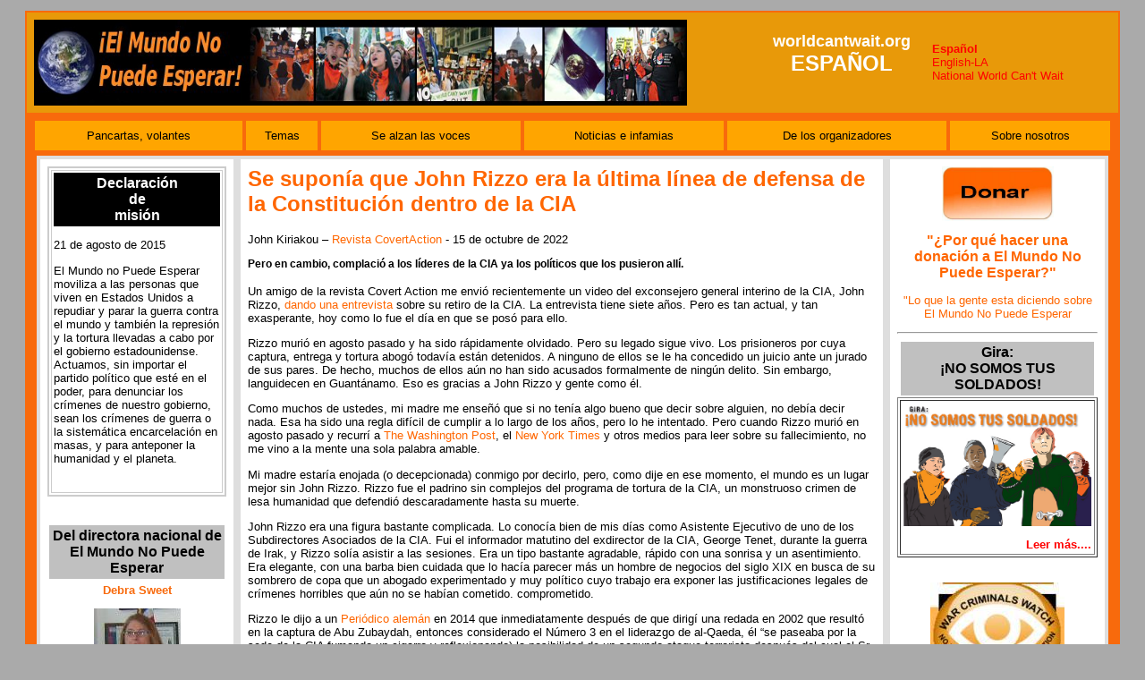

--- FILE ---
content_type: text/html
request_url: http://worldcantwait-la.com/kiriakou-se-suponia-john-rizzo-era-la-ultima-linea-de-defensa.htm
body_size: 6742
content:
<html>
<head>
<!-- Google tag (gtag.js) -->
<script async src="https://www.googletagmanager.com/gtag/js?id=UA-52179575-1"></script>
<script>
  window.dataLayer = window.dataLayer || [];
  function gtag(){dataLayer.push(arguments);}
  gtag('js', new Date());

  gtag('config', 'UA-52179575-1');
</script>
<LINK href="style.css" rel="stylesheet" type="text/css">
<title>Se suponía que John Rizzo era la última línea de defensa
de la Constitución dentro de la CIA</title>
<meta http-equiv="Content-Type" content="text/html; charset=iso-8859-1">
<style type="text/css">
<!--
p {  font-family: Verdana, Arial, Helvetica, sans-serif; font-size: 10pt; color: #000000}
h2 { font-size: 16px; font-weight: bold; 0px 0px 20px 0px; padding: 3px; background-color: #000000; color: #ffffff; }
A:link {	FONT-SIZE: 10pt; COLOR: #ff6600; FONT-FAMILY: arial, verdana, sans-serif; TEXT-DECORATION: none}
.caption {  font-family: Verdana, Arial, Helvetica, sans-serif; font-size: 8pt; color: #000000}
A:visited {	COLOR: #ff6600; TEXT-DECORATION: none}
A:active { 	COLOR: #ff6600; TEXT-DECORATION: none}
A:hover { 	COLOR: #ff6600; TEXT-DECORATION: none}
A { 	FONT-WEIGHT: normal; BORDER-TOP-STYLE: none; BORDER-RIGHT-STYLE: none; BORDER-LEFT-STYLE: none; TEXT-DECORATION: none; BORDER-BOTTOM-STYLE: none}
Li { font-size: 10pt; color: #000000}
TD { font-size: 10pt}
.style118 {
	FONT-WEIGHT: bold; FONT-SIZE: 14px; COLOR: #ff6600; FONT-FAMILY: Arial, Helvetica, sans-serif
}
.style119 {
	FONT-WEIGHT: bold; COLOR: #bad872
}
.style121 {
	FONT-WEIGHT: bold; FONT-SIZE: 14px; COLOR: #cccccc
}
.style122 {
	FONT-SIZE: 16px
}
.style123 {
	FONT-SIZE: 12px; COLOR: #000000
}
TABLE.contact TD.details {
	FONT-SIZE: 11px; FONT-FAMILY: arial, verdana, sans-serif; BACKGROUND-COLOR: #edf5fe
}
UL { font-size: 10pt; PADDING-RIGHT: 25px; }
.contentheading {
	BACKGROUND-POSITION: left top; FONT-WEIGHT: bold; FONT-SIZE: 18px; COLOR: #000000; LINE-HEIGHT: 24px; BACKGROUND-REPEAT: no-repeat; FONT-FAMILY: arial, verdana, sans-serif; HEIGHT: 36px; BACKGROUND-COLOR: #ff9900; TEXT-ALIGN: left
}
P.ednote {
	BORDER-BOTTOM: #c9c9c9 1px solid; BORDER-LEFT: #c9c9c9 1px solid; PADDING-BOTTOM: 8px; PADDING-LEFT: 8px; PADDING-RIGHT: 8px; FONT: 90% "Gill Sans", "Trebuchet MS", sans-serif; BACKGROUND: #fafafa; COLOR: #282828; BORDER-TOP: #c9c9c9 1px solid; BORDER-RIGHT: #c9c9c9 1px solid; PADDING-TOP: 8px
}
.alert {
	PADDING-RIGHT: 20px; BORDER-TOP: #ffd324 2px solid; PADDING-LEFT: 45px; BACKGROUND: url(bioneural/exclamation.png) #fff6bf no-repeat 15px 50%; PADDING-BOTTOM: 5px; PADDING-TOP: 5px; BORDER-BOTTOM: #ffd324 2px solid; TEXT-ALIGN: left
}
.subheadnew {
	FONT-WEIGHT: bold; FONT-SIZE: 12pt; FONT-FAMILY: verdana; COLOR: #733;
}
.subheadnew13 {
	FONT-WEIGHT: bold; FONT-SIZE: 13pt; FONT-FAMILY: verdana; COLOR: #733;
}
P.quotesource {
	COLOR: black; FONT-FAMILY: Verdana, Helvetica, sans-serif; TEXT-ALIGN: right
}
span.info {
	color: #0055BB;
	border-top: 3px solid #629de3;
	border-bottom: 3px solid #629de3;
	background: #D8E5F8
}	
P.kicker {
	PADDING-RIGHT: 4px; MARGIN-TOP: 0px; PADDING-LEFT: 6px; FONT-WEIGHT: bold; BACKGROUND: #e9e9e9; MARGIN-BOTTOM: 0px; PADDING-BOTTOM: 4px; COLOR: #3c3c3c; LINE-HEIGHT: normal; PADDING-TOP: 5px; BORDER-BOTTOM: #c9c9c9 1px solid; LETTER-SPACING: 1pt
}
P.pic-caption {
	FONT-SIZE: 10pt; FONT-FAMILY: Arial, Helvetica, sans-serif; MARGIN-TOP: 6px
}
.edcomment {
	background: #fafafa;
	padding: 8px;
	color: #282828;
	border: 1px solid #c9c9c9;
	margin-bottom:30px;
}
-->
</style>
</head>
<body bgcolor="#B3F587">
<div align="center"> 
  <table width="96%" border="0" cellspacing="2" cellpadding="2">
    <tr bgcolor="#F86A0C"> 
      <td>
        <table border="0" cellspacing="0" cellpadding="8" width="100%">
          <tr bgcolor="#E89909"> 
            <td>
            <a href="http://www.worldcantwait.net">
                <img src="wcwlogo_sp_small.jpg" width="730" height="96" border="0"></a>
<td ALIGN=CENTER>
<h1 align=left><FONT SIZE=4 COLOR=#FFFFFF><center>worldcantwait.org</FONT><br>
<FONT SIZE=5 COLOR=#FFFFFF>ESPAÑOL</FONT></center></H1></TD>                
<td align=right width=200>
<p align=left><a href=spanish.htm><b><font color=#ff0000>Español</a></font><br>
<a href=index.html><font color=#ff0000>English-LA</font></a><br>
<a href="http://www.worldcantwait.net"><font color=#ff0000>National World Can't Wait</a></font><br></p>
</td>
</tr>
</table>
                           <table width="100%" border="0" cellspacing="0" cellpadding="0" bgcolor="#B3F587" align="center">
                            <tr>
                              <td >
                                <table width="100%" border="0" cellspacing="7" cellpadding="0" bgcolor="#F86A0C">
                                  <tr>
                                    <td>
                                                                    <table width="100%" border="0" cellspacing="0" cellpadding="2" bg>
                                  <tr>
<td align=center valign="top">
<p align=center style='line-height:25.0pt;background:orange'><a href="volantes_page.htm"><font size=2 color=#000000>Pancartas, volantes</a></font></p></td>
<td align="center" valign="top">
<p align=center style='line-height:25.0pt;background:orange'><a href="temas.htm"><font size=2 color=#000000>Temas</font></a></p></td>
<td align="center" valign="top">
<p align=center style='line-height:25.0pt;background:orange'><a href="alzar_las_voces.htm"><font size=2 color=#000000>Se alzan las voces</font></a></p></td>
<td align="center" valign="top">
<p align=center style='line-height:25.0pt;background:orange'><A href="articulos_dec_pagina1.htm"><FONT size=2 color=#000000>Noticias e infamias</FONT></a></p></td>
<td align="center" valign="top">
<p align=center style='line-height:25.0pt;background:orange'><a href="organizadores_page_1.htm"><font size=2 color=#000000>De los organizadores</font></a></p></td>
<td align="center" valign="top">
<p align=center style='line-height:25.0pt;background:orange'><a href="about_us_sp.htm"><font color=#000000>Sobre nosotros</a></font></p></td>
</tr></table>
<table border="0" cellspacing="4" cellpadding="0" width="100%">
        <TR>
          <TD bgColor=#DEDEDE  background="" background-repeat: no-repeat; width=100% height=100%>
<table align=left width=200 cellspacing=4 cellpadding=8 border=0 bordercolor=#cccccc>
<tr>
<td bgColor=#ffffff valign=top width=200>
<table align=center width=200 cellspacing=2 cellpadding=2 border=2 bordercolor=#cccccc><tr>
<td>
<h2 align=center>Declaración<br>de<br>misión</h2>
<p>21 de agosto de 2015</p>
<p>El Mundo no Puede Esperar moviliza a las personas que
viven en Estados Unidos a repudiar y parar la guerra contra el mundo y también
la represión y la tortura llevadas a cabo por el gobierno estadounidense.
Actuamos, sin importar el partido político que esté en el poder, para denunciar
los crímenes de nuestro gobierno, sean los crímenes de guerra o la sistemática
encarcelación en masas, y para anteponer la humanidad y el planeta.</p><br>
</td></tr></table>
<br>
<br>
<table align=center cellspacing=2 cellpadding=3><tr><td bgcolor=silver>          
<p align=center><font size=3 color=#000000><strong>Del directora nacional de El Mundo No Puede Esperar </strong></font></p></td></tr></table>
<table align=center width=135><tr><td><p align=center><a href=debra_sweet_pagina1.htm><strong><font size=2 color=#F86A0C>Debra Sweet</a></strong></font></p> 
<p align=center><img src=sp-pix/ds.jpg></p>
</td></tr></table>
<br>
<h2 align=center style='background:orange'><strong> 
            <a href=call-translate-03-15-11-es.htm><font color=#000000>Invitación a traducir al español<br>(Nuevo)<br>03-15-11</a></font></strong></h2>
        
</td></tr></table>
<table align=right width=200 border=0 bordercolor=#cccccc cellspacing=4 cellpadding=8>
<tr>
          <TD vAlign=top align=left  bgColor=#ffffff colSpan=2 
          height=327>
<P align=center><A 
href="https://actionnetwork.org/fundraising/donate-to-world-cant-wait"><IMG 
align=center src="sp-pix/donate-sp.jpg" width=125></A></P>
<P align=center><A href="por-que-hacer-donacion-wcw.htm"><FONT color=#ff6600 
size=3><B>"¿Por qué hacer una donación a El Mundo No Puede 
Esperar?"</FONT></A></B></P>
<P align=center><A href="lo-que-gente-diciendi-sobre-wcw.htm"><FONT 
color=#ff6600 size=2>"Lo que la gente esta diciendo sobre El Mundo No Puede 
Esperar</FONT></A></P>
<HR>
<table align=center  width=220 cellspacing=2 cellpadding=3><tr><td bgcolor=silver>          
<p align=center><font size=3 color=#000000><strong>Gira:<br> ¡NO SOMOS TUS SOLDADOS! </strong></font></p></td></tr></table>         
<table align=center width=220 border=1 cellspacing=2 cellpadding=3><tr><td><img src=sp-pix/NotYourSoldiers_Sp_RGB_web_a.jpg width=210><br>
<P class=style1 align=right><A href="gira-nosotros-no-somos-tus-soldados.htm"><B><FONT 
color=#ff0000>Leer más....</A></B></FONT></P>
</td></tr></table> 
<br>
<p align=center><a href="http://www.warcriminalswatch.org/"><img alt="" src="sp-pix/logo_final.jpg" width="150" height="118"></a></p>
<table align=center width=220><tr><td><a href=despedir-le-prohibirle-ejercer-abogacia-yoo.htm><IMG width=195
            hspace=5 
            src="sp-pix/john_yoo2-sp.jpg" align=left border=0></a>
</td></tr></table>
</td></tr></table> 
<table align=center color=#000000 border="0" cellspacing="4" cellpadding="8">
<tr><td bgColor=#ffffff>
<h1><font size=5 color=#ff6600>Se suponía que John Rizzo era la última línea de defensa
de la Constitución dentro de la CIA</font></h1>
<p>John Kiriakou – <a href="https://covertactionmagazine.com/es/2022/10/15/john-rizzo-was-supposed-to-be-constitutions-last-line-of-defense-inside-cia/">Revista CovertAction</a> - 15 de octubre de 2022</p>
<h3>Pero en cambio, complació a los líderes
de la CIA ya los políticos que los pusieron allí.</h3>
<p>Un amigo de la revista Covert Action me envió recientemente un video del
exconsejero general interino de la CIA, John Rizzo, <a
href="https://www.uctv.tv/shows/28960">dando una entrevista</a> sobre
su retiro de la CIA. La entrevista tiene siete años.&nbsp;Pero es tan
actual, y tan exasperante, hoy como lo fue el día en que se posó para ello.</p>
<p>Rizzo murió en agosto pasado y ha sido rápidamente olvidado. Pero su legado
sigue vivo. Los prisioneros por cuya captura, entrega y tortura abogó
todavía están detenidos. A ninguno de ellos se le ha concedido un juicio
ante un jurado de sus pares. De hecho, muchos de ellos aún no han sido
acusados formalmente de ningún delito. Sin embargo, languidecen en
Guantánamo.&nbsp;Eso es gracias a John Rizzo y gente como él.</p>
<p>Como muchos de ustedes, mi madre me enseñó que si no tenía algo bueno que decir
sobre alguien, no debía decir nada.&nbsp;Esa ha sido una regla difícil de
cumplir a lo largo de los años, pero lo he intentado. Pero cuando Rizzo
murió en agosto pasado y recurrí a <a
href="https://www.washingtonpost.com/local/obituaries/john-rizzo-dead/2021/08/12/6c9a632e-faac-11eb-9c0e-97e29906a970_story.html">The Washington Post</a>, el <a
href="https://www.nytimes.com/2021/08/12/us/john-rizzo-dead.html">New York Times</a> y otros medios para leer sobre su
fallecimiento, no me vino a la mente una sola palabra amable.</p>
<p>Mi madre estaría enojada (o decepcionada) conmigo por decirlo, pero, como dije en
ese momento, el mundo es un lugar mejor sin John Rizzo. Rizzo fue el
padrino sin complejos del programa de tortura de la CIA, un monstruoso crimen
de lesa humanidad que defendió descaradamente hasta su muerte.</p>
<p>John Rizzo era una figura bastante complicada. Lo conocía bien de mis días como
Asistente Ejecutivo de uno de los Subdirectores Asociados de la CIA. Fui
el informador matutino del exdirector de la CIA, George Tenet, durante la
guerra de Irak, y Rizzo solía asistir a las sesiones. Era un tipo bastante
agradable, rápido con una sonrisa y un asentimiento. Era elegante, con una
barba bien cuidada que lo hacía parecer más un hombre de negocios del siglo XIX en
busca de su sombrero de copa que un abogado experimentado y muy político cuyo
trabajo era exponer las justificaciones legales de crímenes horribles que aún
no se habían cometido. comprometido.</p>
<p>Rizzo le dijo a un <a
href="https://www.spiegel.de/international/world/former-cia-lawyer-rizzo-defends-waterboarding-decision-a-986087.html">Periódico alemán</a> en 2014 que inmediatamente después de
que dirigí una redada en 2002 que resultó en la captura de Abu Zubaydah,
entonces considerado el Número 3 en el liderazgo de al-Qaeda, él “se paseaba
por la sede de la CIA fumando un cigarro y reflexionando) la posibilidad de un
segundo ataque terrorista después del cual el Sr. Zubaydah les diría
alegremente a nuestros interrogadores: 'Sí, sabía todo sobre ellos (planes
terroristas adicionales), y no me hicieron hablar'”.</p>
<p>Continuó diciendo: “Habría cientos, quizás miles de estadounidenses muertos en las
calles nuevamente.&nbsp;Y en las investigaciones post-mortem, todo resultaba
que la CIA consideró estas técnicas pero era demasiado reacia al riesgo para
llevarlas a cabo, y que yo fui el tipo que las detuvo”.&nbsp;Le dijo al
periódico <a href="https://thehill.com/business-a-lobbying/lobbyist-profiles/244362-a-lawyers-spy-legacy">La colina</a> 
en 2015: “Claro, pensé en la moralidad de
eso.&nbsp;Pero los tiempos eran tales que lo que pensé que habría sido
igualmente inmoral es que descartáramos unilateralmente la posibilidad de
emprender un programa que podría haber salvado miles de vidas estadounidenses más”.</p>
<p>Rizzo falló el punto en 2002 y lo volvió a fallar en 2014 y 2015. Nadie dudó de su
patriotismo. Nadie dudaba de que quería desbaratar el próximo ataque
terrorista. Todos lo hicimos. Pero también todos hicimos un juramento
de “proteger y defender la Constitución contra todos los enemigos extranjeros y
nacionales”. Hicimos un juramento para defender las leyes de los Estados
Unidos. Y ninguna cantidad de volteretas legales puede justificar la
comisión de crímenes de guerra o crímenes de lesa humanidad.</p>
<p>Eso es lo que autorizó Rizzo.&nbsp;Abrió una caja de Pandora que no se podía volver a
cerrar. Cruzó una línea que no podía ser descruzada. Dio luz verde a
la tortura, al asesinato, a los secuestros internacionales. Hizo que el
Informe anual sobre derechos humanos que el Congreso exige al Departamento de
Estado todos los años fuera una broma de mal gusto. Y nunca dudó ni se
cuestionó a sí mismo. Se suponía que él era la última línea de defensa de
la Constitución dentro de la CIA. Pero en cambio, complació a los líderes
de la CIA ya los políticos que los pusieron allí.</p>
<p>Fue interesante para mí que cuando murió Rizzo, las dos personas que el Washington
Post encontró para hablar de él en su obituario fueron George Tenet y el
exdirector adjunto de la CIA, John McLaughlin, los jefes de Rizzo y
co-conspiradores en atroces abusos contra los derechos humanos.</p>
<p>Sin embargo, uno de sus colegas posteriores a la CIA en el bufete de abogados
Steptoe &amp; Johnson de Washington, DC, <a
href="https://www.lawfareblog.com/remembering-john-rizzo">analizó la carrera de Rizzo</a> más claramente, tal vez sin
siquiera darse cuenta de lo que estaba diciendo.</p>
<p>Escribió: “Durante décadas, él fue la última palabra sobre lo que los agentes de la CIA
podían y no podían hacer dentro de la ley. Sabía que estos juicios tenían
tanto que ver con el pronóstico político como con la aplicación de principios
abstractos de la ley, y que los críticos de las agencias de inteligencia
estadounidenses siempre cuestionarían sus conclusiones. Sabía que el uso
de duras técnicas de interrogatorio tarde o temprano haría que la agencia fuera
vulnerable a denuncias de anarquía y tortura. Puede que no estuviera
convencido de que las técnicas en cuestión serían cruciales para prevenir otro
ataque o derrotar a al-Qaeda, pero tenía claro que la decisión final no la
debían tomar los abogados. Apostó todo en el esfuerzo de dar a los líderes
de la nación espacio para tomar la decisión, incluyendo, resultó, su propia reputación”.</p>
<p>Y ahí está: la admisión de que a Rizzo le importaba más —sacrificó su carrera— la
política que la Constitución y el estado de derecho. Rizzo podría haber
dicho: “Esto está mal.&nbsp;Somos una nación de leyes. Somos una nación de
respeto por los derechos humanos. No nos pondremos al mismo nivel que los
terroristas”. Pero no lo hizo. Ese es su legado, sin importar cuántas
entrevistas post-mortem encuentren una segunda vida en YouTube.</p>
<HR>

 <p>&nbsp;</p>
 <p><strong>¡Hazte voluntario para traducir al español otros artículos como este! manda un correo electrónico a espagnol@worldcantwait.net y escribe "voluntario para traducción" en la línea de memo.</strong></P> 
 <p>&nbsp;</p>

                          <h4 align=center><a href=http://www.worldcantwait-la.com/spanish.htm><font size=4 color=#F86A0C>¡El mundo no puede esperar!</a></font></h4>
                          <p align="center" class="style1"><strong>E-mail:</strong> 
                            <a href="mailto:espagnol@worldcantwait.net"><strong>espagnol@worldcantwait.net</strong></a></p>
                          <h4 align=center>&nbsp; </h4>
  <p>&nbsp;</p>
                   </td></tr></table></body>

